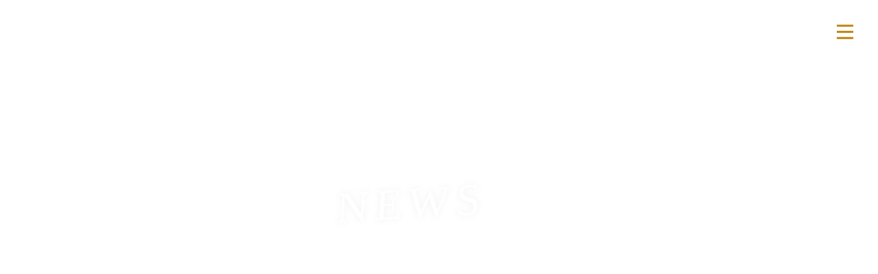

--- FILE ---
content_type: text/html;charset=utf-8
request_url: https://vivace-vtin.com/news
body_size: 33695
content:
<!DOCTYPE html>
<html lang="ja">
<head><meta charset="utf-8">
<meta name="viewport" content="width=device-width, initial-scale=1">
<title>NEWS｜Vivace（ヴィヴァーチェ）- ボディメンテナンス＆エステサロン</title>
<link rel="preconnect" href="https://fonts.gstatic.com" crossorigin>
<meta name="generator" content="Studio.Design">
<meta name="robots" content="all">
<meta property="og:site_name" content="新宿・四谷エリアで【骨盤矯正×マッサージ】ならVivace（ヴィヴァーチェ）- ボディメンテナンス＆エステサロン">
<meta property="og:title" content="NEWS｜Vivace（ヴィヴァーチェ）- ボディメンテナンス＆エステサロン">
<meta property="og:image" content="https://storage.googleapis.com/production-os-assets/assets/5f7edc2f-f949-4691-ad20-815863cafa8d">
<meta property="og:description" content="都内のボディメンテナンス＆エステサロン&quot;Vivace&quot;の最新情報をお知らせします。｜Vivace - Body Maintenance&Esthetic">
<meta property="og:type" content="website">
<meta name="description" content="都内のボディメンテナンス＆エステサロン&quot;Vivace&quot;の最新情報をお知らせします。｜Vivace - Body Maintenance&Esthetic">
<meta property="twitter:card" content="summary_large_image">
<meta property="twitter:image" content="https://storage.googleapis.com/production-os-assets/assets/5f7edc2f-f949-4691-ad20-815863cafa8d">
<meta name="apple-mobile-web-app-title" content="NEWS｜Vivace（ヴィヴァーチェ）- ボディメンテナンス＆エステサロン">
<meta name="format-detection" content="telephone=no,email=no,address=no">
<meta name="chrome" content="nointentdetection">
<meta property="og:url" content="/news">
<link rel="icon" type="image/png" href="https://storage.googleapis.com/production-os-assets/assets/db9477fa-4e3d-48d9-8b8c-2dd5b19b94e7" data-hid="2c9d455">
<link rel="apple-touch-icon" type="image/png" href="https://storage.googleapis.com/production-os-assets/assets/db9477fa-4e3d-48d9-8b8c-2dd5b19b94e7" data-hid="74ef90c"><link rel="modulepreload" as="script" crossorigin href="/_nuxt/entry.98227f41.js"><link rel="preload" as="style" href="/_nuxt/entry.be326413.css"><link rel="prefetch" as="image" type="image/svg+xml" href="/_nuxt/close_circle.c7480f3c.svg"><link rel="prefetch" as="image" type="image/svg+xml" href="/_nuxt/round_check.0ebac23f.svg"><link rel="prefetch" as="script" crossorigin href="/_nuxt/LottieRenderer.ac4e2a82.js"><link rel="prefetch" as="script" crossorigin href="/_nuxt/error-404.115a548b.js"><link rel="prefetch" as="script" crossorigin href="/_nuxt/error-500.4f91b1bb.js"><link rel="stylesheet" href="/_nuxt/entry.be326413.css"><style>.page-enter-active{transition:.6s cubic-bezier(.4,.4,0,1)}.page-leave-active{transition:.3s cubic-bezier(.4,.4,0,1)}.page-enter-from,.page-leave-to{opacity:0}</style><style>:root{--rebranding-loading-bg:#e5e5e5;--rebranding-loading-bar:#222}</style><style>.app[data-v-d12de11f]{align-items:center;flex-direction:column;height:100%;justify-content:center;width:100%}.title[data-v-d12de11f]{font-size:34px;font-weight:300;letter-spacing:2.45px;line-height:30px;margin:30px}</style><style>/*! * Font Awesome Free 6.4.2 by @fontawesome - https://fontawesome.com * License - https://fontawesome.com/license/free (Icons: CC BY 4.0, Fonts: SIL OFL 1.1, Code: MIT License) * Copyright 2023 Fonticons, Inc. */.fa-brands,.fa-solid{-moz-osx-font-smoothing:grayscale;-webkit-font-smoothing:antialiased;--fa-display:inline-flex;align-items:center;display:var(--fa-display,inline-block);font-style:normal;font-variant:normal;justify-content:center;line-height:1;text-rendering:auto}.fa-solid{font-family:Font Awesome\ 6 Free;font-weight:900}.fa-brands{font-family:Font Awesome\ 6 Brands;font-weight:400}:host,:root{--fa-style-family-classic:"Font Awesome 6 Free";--fa-font-solid:normal 900 1em/1 "Font Awesome 6 Free";--fa-style-family-brands:"Font Awesome 6 Brands";--fa-font-brands:normal 400 1em/1 "Font Awesome 6 Brands"}@font-face{font-display:block;font-family:Font Awesome\ 6 Free;font-style:normal;font-weight:900;src:url(https://storage.googleapis.com/production-os-assets/assets/fontawesome/1629704621943/6.4.2/webfonts/fa-solid-900.woff2) format("woff2"),url(https://storage.googleapis.com/production-os-assets/assets/fontawesome/1629704621943/6.4.2/webfonts/fa-solid-900.ttf) format("truetype")}@font-face{font-display:block;font-family:Font Awesome\ 6 Brands;font-style:normal;font-weight:400;src:url(https://storage.googleapis.com/production-os-assets/assets/fontawesome/1629704621943/6.4.2/webfonts/fa-brands-400.woff2) format("woff2"),url(https://storage.googleapis.com/production-os-assets/assets/fontawesome/1629704621943/6.4.2/webfonts/fa-brands-400.ttf) format("truetype")}</style><style>.spinner[data-v-36413753]{animation:loading-spin-36413753 1s linear infinite;height:16px;pointer-events:none;width:16px}.spinner[data-v-36413753]:before{border-bottom:2px solid transparent;border-right:2px solid transparent;border-color:transparent currentcolor currentcolor transparent;border-style:solid;border-width:2px;opacity:.2}.spinner[data-v-36413753]:after,.spinner[data-v-36413753]:before{border-radius:50%;box-sizing:border-box;content:"";height:100%;position:absolute;width:100%}.spinner[data-v-36413753]:after{border-left:2px solid transparent;border-top:2px solid transparent;border-color:currentcolor transparent transparent currentcolor;border-style:solid;border-width:2px;opacity:1}@keyframes loading-spin-36413753{0%{transform:rotate(0deg)}to{transform:rotate(1turn)}}</style><style>.design-canvas__modal{height:100%;pointer-events:none;position:fixed;transition:none;width:100%;z-index:2}.design-canvas__modal:focus{outline:none}.design-canvas__modal.v-enter-active .studio-canvas,.design-canvas__modal.v-leave-active,.design-canvas__modal.v-leave-active .studio-canvas{transition:.4s cubic-bezier(.4,.4,0,1)}.design-canvas__modal.v-enter-active .studio-canvas *,.design-canvas__modal.v-leave-active .studio-canvas *{transition:none!important}.design-canvas__modal.isNone{transition:none}.design-canvas__modal .design-canvas__modal__base{height:100%;left:0;pointer-events:auto;position:fixed;top:0;transition:.4s cubic-bezier(.4,.4,0,1);width:100%;z-index:-1}.design-canvas__modal .studio-canvas{height:100%;pointer-events:none}.design-canvas__modal .studio-canvas>*{background:none!important;pointer-events:none}</style><style>.LoadMoreAnnouncer[data-v-4f7a7294]{height:1px;margin:-1px;overflow:hidden;padding:0;position:absolute;width:1px;clip:rect(0,0,0,0);border-width:0;white-space:nowrap}</style><style>.TitleAnnouncer[data-v-692a2727]{height:1px;margin:-1px;overflow:hidden;padding:0;position:absolute;width:1px;clip:rect(0,0,0,0);border-width:0;white-space:nowrap}</style><style>.publish-studio-style[data-v-4493fe55]{transition:.4s cubic-bezier(.4,.4,0,1)}</style><style>.product-font-style[data-v-51f515bd]{transition:.4s cubic-bezier(.4,.4,0,1)}</style><style>@font-face{font-family:grandam;font-style:normal;font-weight:400;src:url(https://storage.googleapis.com/studio-front/fonts/grandam.ttf) format("truetype")}@font-face{font-family:Material Icons;font-style:normal;font-weight:400;src:url(https://storage.googleapis.com/production-os-assets/assets/material-icons/1629704621943/MaterialIcons-Regular.eot);src:local("Material Icons"),local("MaterialIcons-Regular"),url(https://storage.googleapis.com/production-os-assets/assets/material-icons/1629704621943/MaterialIcons-Regular.woff2) format("woff2"),url(https://storage.googleapis.com/production-os-assets/assets/material-icons/1629704621943/MaterialIcons-Regular.woff) format("woff"),url(https://storage.googleapis.com/production-os-assets/assets/material-icons/1629704621943/MaterialIcons-Regular.ttf) format("truetype")}.StudioCanvas{display:flex;height:auto;min-height:100dvh}.StudioCanvas>.sd{min-height:100dvh;overflow:clip}a,abbr,address,article,aside,audio,b,blockquote,body,button,canvas,caption,cite,code,dd,del,details,dfn,div,dl,dt,em,fieldset,figcaption,figure,footer,form,h1,h2,h3,h4,h5,h6,header,hgroup,html,i,iframe,img,input,ins,kbd,label,legend,li,main,mark,menu,nav,object,ol,p,pre,q,samp,section,select,small,span,strong,sub,summary,sup,table,tbody,td,textarea,tfoot,th,thead,time,tr,ul,var,video{border:0;font-family:sans-serif;line-height:1;list-style:none;margin:0;padding:0;text-decoration:none;-webkit-font-smoothing:antialiased;-webkit-backface-visibility:hidden;box-sizing:border-box;color:#333;transition:.3s cubic-bezier(.4,.4,0,1);word-spacing:1px}a:focus:not(:focus-visible),button:focus:not(:focus-visible),summary:focus:not(:focus-visible){outline:none}nav ul{list-style:none}blockquote,q{quotes:none}blockquote:after,blockquote:before,q:after,q:before{content:none}a,button{background:transparent;font-size:100%;margin:0;padding:0;vertical-align:baseline}ins{text-decoration:none}ins,mark{background-color:#ff9;color:#000}mark{font-style:italic;font-weight:700}del{text-decoration:line-through}abbr[title],dfn[title]{border-bottom:1px dotted;cursor:help}table{border-collapse:collapse;border-spacing:0}hr{border:0;border-top:1px solid #ccc;display:block;height:1px;margin:1em 0;padding:0}input,select{vertical-align:middle}textarea{resize:none}.clearfix:after{clear:both;content:"";display:block}[slot=after] button{overflow-anchor:none}</style><style>.sd{flex-wrap:nowrap;max-width:100%;pointer-events:all;z-index:0;-webkit-overflow-scrolling:touch;align-content:center;align-items:center;display:flex;flex:none;flex-direction:column;position:relative}.sd::-webkit-scrollbar{display:none}.sd,.sd.richText *{transition-property:all,--g-angle,--g-color-0,--g-position-0,--g-color-1,--g-position-1,--g-color-2,--g-position-2,--g-color-3,--g-position-3,--g-color-4,--g-position-4,--g-color-5,--g-position-5,--g-color-6,--g-position-6,--g-color-7,--g-position-7,--g-color-8,--g-position-8,--g-color-9,--g-position-9,--g-color-10,--g-position-10,--g-color-11,--g-position-11}input.sd,textarea.sd{align-content:normal}.sd[tabindex]:focus{outline:none}.sd[tabindex]:focus-visible{outline:1px solid;outline-color:Highlight;outline-color:-webkit-focus-ring-color}input[type=email],input[type=tel],input[type=text],select,textarea{-webkit-appearance:none}select{cursor:pointer}.frame{display:block;overflow:hidden}.frame>iframe{height:100%;width:100%}.frame .formrun-embed>iframe:not(:first-child){display:none!important}.image{position:relative}.image:before{background-position:50%;background-size:cover;border-radius:inherit;content:"";height:100%;left:0;pointer-events:none;position:absolute;top:0;transition:inherit;width:100%;z-index:-2}.sd.file{cursor:pointer;flex-direction:row;outline:2px solid transparent;outline-offset:-1px;overflow-wrap:anywhere;word-break:break-word}.sd.file:focus-within{outline-color:Highlight;outline-color:-webkit-focus-ring-color}.file>input[type=file]{opacity:0;pointer-events:none;position:absolute}.sd.text,.sd:where(.icon){align-content:center;align-items:center;display:flex;flex-direction:row;justify-content:center;overflow:visible;overflow-wrap:anywhere;word-break:break-word}.sd:where(.icon.fa){display:inline-flex}.material-icons{align-items:center;display:inline-flex;font-family:Material Icons;font-size:24px;font-style:normal;font-weight:400;justify-content:center;letter-spacing:normal;line-height:1;text-transform:none;white-space:nowrap;word-wrap:normal;direction:ltr;text-rendering:optimizeLegibility;-webkit-font-smoothing:antialiased}.sd:where(.icon.material-symbols){align-items:center;display:flex;font-style:normal;font-variation-settings:"FILL" var(--symbol-fill,0),"wght" var(--symbol-weight,400);justify-content:center;min-height:1em;min-width:1em}.sd.material-symbols-outlined{font-family:Material Symbols Outlined}.sd.material-symbols-rounded{font-family:Material Symbols Rounded}.sd.material-symbols-sharp{font-family:Material Symbols Sharp}.sd.material-symbols-weight-100{--symbol-weight:100}.sd.material-symbols-weight-200{--symbol-weight:200}.sd.material-symbols-weight-300{--symbol-weight:300}.sd.material-symbols-weight-400{--symbol-weight:400}.sd.material-symbols-weight-500{--symbol-weight:500}.sd.material-symbols-weight-600{--symbol-weight:600}.sd.material-symbols-weight-700{--symbol-weight:700}.sd.material-symbols-fill{--symbol-fill:1}a,a.icon,a.text{-webkit-tap-highlight-color:rgba(0,0,0,.15)}.fixed{z-index:2}.sticky{z-index:1}.button{transition:.4s cubic-bezier(.4,.4,0,1)}.button,.link{cursor:pointer}.submitLoading{opacity:.5!important;pointer-events:none!important}.richText{display:block;word-break:break-word}.richText [data-thread],.richText a,.richText blockquote,.richText em,.richText h1,.richText h2,.richText h3,.richText h4,.richText li,.richText ol,.richText p,.richText p>code,.richText pre,.richText pre>code,.richText s,.richText strong,.richText table tbody,.richText table tbody tr,.richText table tbody tr>td,.richText table tbody tr>th,.richText u,.richText ul{backface-visibility:visible;color:inherit;font-family:inherit;font-size:inherit;font-style:inherit;font-weight:inherit;letter-spacing:inherit;line-height:inherit;text-align:inherit}.richText p{display:block;margin:10px 0}.richText>p{min-height:1em}.richText img,.richText video{height:auto;max-width:100%;vertical-align:bottom}.richText h1{display:block;font-size:3em;font-weight:700;margin:20px 0}.richText h2{font-size:2em}.richText h2,.richText h3{display:block;font-weight:700;margin:10px 0}.richText h3{font-size:1em}.richText h4,.richText h5{font-weight:600}.richText h4,.richText h5,.richText h6{display:block;font-size:1em;margin:10px 0}.richText h6{font-weight:500}.richText [data-type=table]{overflow-x:auto}.richText [data-type=table] p{white-space:pre-line;word-break:break-all}.richText table{border:1px solid #f2f2f2;border-collapse:collapse;border-spacing:unset;color:#1a1a1a;font-size:14px;line-height:1.4;margin:10px 0;table-layout:auto}.richText table tr th{background:hsla(0,0%,96%,.5)}.richText table tr td,.richText table tr th{border:1px solid #f2f2f2;max-width:240px;min-width:100px;padding:12px}.richText table tr td p,.richText table tr th p{margin:0}.richText blockquote{border-left:3px solid rgba(0,0,0,.15);font-style:italic;margin:10px 0;padding:10px 15px}.richText [data-type=embed_code]{margin:20px 0;position:relative}.richText [data-type=embed_code]>.height-adjuster>.wrapper{position:relative}.richText [data-type=embed_code]>.height-adjuster>.wrapper[style*=padding-top] iframe{height:100%;left:0;position:absolute;top:0;width:100%}.richText [data-type=embed_code][data-embed-sandbox=true]{display:block;overflow:hidden}.richText [data-type=embed_code][data-embed-code-type=instagram]>.height-adjuster>.wrapper[style*=padding-top]{padding-top:100%}.richText [data-type=embed_code][data-embed-code-type=instagram]>.height-adjuster>.wrapper[style*=padding-top] blockquote{height:100%;left:0;overflow:hidden;position:absolute;top:0;width:100%}.richText [data-type=embed_code][data-embed-code-type=codepen]>.height-adjuster>.wrapper{padding-top:50%}.richText [data-type=embed_code][data-embed-code-type=codepen]>.height-adjuster>.wrapper iframe{height:100%;left:0;position:absolute;top:0;width:100%}.richText [data-type=embed_code][data-embed-code-type=slideshare]>.height-adjuster>.wrapper{padding-top:56.25%}.richText [data-type=embed_code][data-embed-code-type=slideshare]>.height-adjuster>.wrapper iframe{height:100%;left:0;position:absolute;top:0;width:100%}.richText [data-type=embed_code][data-embed-code-type=speakerdeck]>.height-adjuster>.wrapper{padding-top:56.25%}.richText [data-type=embed_code][data-embed-code-type=speakerdeck]>.height-adjuster>.wrapper iframe{height:100%;left:0;position:absolute;top:0;width:100%}.richText [data-type=embed_code][data-embed-code-type=snapwidget]>.height-adjuster>.wrapper{padding-top:30%}.richText [data-type=embed_code][data-embed-code-type=snapwidget]>.height-adjuster>.wrapper iframe{height:100%;left:0;position:absolute;top:0;width:100%}.richText [data-type=embed_code][data-embed-code-type=firework]>.height-adjuster>.wrapper fw-embed-feed{-webkit-user-select:none;-moz-user-select:none;user-select:none}.richText [data-type=embed_code_empty]{display:none}.richText ul{margin:0 0 0 20px}.richText ul li{list-style:disc;margin:10px 0}.richText ul li p{margin:0}.richText ol{margin:0 0 0 20px}.richText ol li{list-style:decimal;margin:10px 0}.richText ol li p{margin:0}.richText hr{border-top:1px solid #ccc;margin:10px 0}.richText p>code{background:#eee;border:1px solid rgba(0,0,0,.1);border-radius:6px;display:inline;margin:2px;padding:0 5px}.richText pre{background:#eee;border-radius:6px;font-family:Menlo,Monaco,Courier New,monospace;margin:20px 0;padding:25px 35px;white-space:pre-wrap}.richText pre code{border:none;padding:0}.richText strong{color:inherit;display:inline;font-family:inherit;font-weight:900}.richText em{font-style:italic}.richText a,.richText u{text-decoration:underline}.richText a{color:#007cff;display:inline}.richText s{text-decoration:line-through}.richText [data-type=table_of_contents]{background-color:#f5f5f5;border-radius:2px;color:#616161;font-size:16px;list-style:none;margin:0;padding:24px 24px 8px;text-decoration:underline}.richText [data-type=table_of_contents] .toc_list{margin:0}.richText [data-type=table_of_contents] .toc_item{color:currentColor;font-size:inherit!important;font-weight:inherit;list-style:none}.richText [data-type=table_of_contents] .toc_item>a{border:none;color:currentColor;font-size:inherit!important;font-weight:inherit;text-decoration:none}.richText [data-type=table_of_contents] .toc_item>a:hover{opacity:.7}.richText [data-type=table_of_contents] .toc_item--1{margin:0 0 16px}.richText [data-type=table_of_contents] .toc_item--2{margin:0 0 16px;padding-left:2rem}.richText [data-type=table_of_contents] .toc_item--3{margin:0 0 16px;padding-left:4rem}.sd.section{align-content:center!important;align-items:center!important;flex-direction:column!important;flex-wrap:nowrap!important;height:auto!important;max-width:100%!important;padding:0!important;width:100%!important}.sd.section-inner{position:static!important}@property --g-angle{syntax:"<angle>";inherits:false;initial-value:180deg}@property --g-color-0{syntax:"<color>";inherits:false;initial-value:transparent}@property --g-position-0{syntax:"<percentage>";inherits:false;initial-value:.01%}@property --g-color-1{syntax:"<color>";inherits:false;initial-value:transparent}@property --g-position-1{syntax:"<percentage>";inherits:false;initial-value:100%}@property --g-color-2{syntax:"<color>";inherits:false;initial-value:transparent}@property --g-position-2{syntax:"<percentage>";inherits:false;initial-value:100%}@property --g-color-3{syntax:"<color>";inherits:false;initial-value:transparent}@property --g-position-3{syntax:"<percentage>";inherits:false;initial-value:100%}@property --g-color-4{syntax:"<color>";inherits:false;initial-value:transparent}@property --g-position-4{syntax:"<percentage>";inherits:false;initial-value:100%}@property --g-color-5{syntax:"<color>";inherits:false;initial-value:transparent}@property --g-position-5{syntax:"<percentage>";inherits:false;initial-value:100%}@property --g-color-6{syntax:"<color>";inherits:false;initial-value:transparent}@property --g-position-6{syntax:"<percentage>";inherits:false;initial-value:100%}@property --g-color-7{syntax:"<color>";inherits:false;initial-value:transparent}@property --g-position-7{syntax:"<percentage>";inherits:false;initial-value:100%}@property --g-color-8{syntax:"<color>";inherits:false;initial-value:transparent}@property --g-position-8{syntax:"<percentage>";inherits:false;initial-value:100%}@property --g-color-9{syntax:"<color>";inherits:false;initial-value:transparent}@property --g-position-9{syntax:"<percentage>";inherits:false;initial-value:100%}@property --g-color-10{syntax:"<color>";inherits:false;initial-value:transparent}@property --g-position-10{syntax:"<percentage>";inherits:false;initial-value:100%}@property --g-color-11{syntax:"<color>";inherits:false;initial-value:transparent}@property --g-position-11{syntax:"<percentage>";inherits:false;initial-value:100%}</style><style>.snackbar[data-v-3129703d]{align-items:center;background:#fff;border:1px solid #ededed;border-radius:6px;box-shadow:0 16px 48px -8px rgba(0,0,0,.08),0 10px 25px -5px rgba(0,0,0,.11);display:flex;flex-direction:row;gap:8px;justify-content:space-between;left:50%;max-width:90vw;padding:16px 20px;position:fixed;top:32px;transform:translateX(-50%);-webkit-user-select:none;-moz-user-select:none;user-select:none;width:480px;z-index:9999}.snackbar.v-enter-active[data-v-3129703d],.snackbar.v-leave-active[data-v-3129703d]{transition:.4s cubic-bezier(.4,.4,0,1)}.snackbar.v-enter-from[data-v-3129703d],.snackbar.v-leave-to[data-v-3129703d]{opacity:0;transform:translate(-50%,-10px)}.snackbar .convey[data-v-3129703d]{align-items:center;display:flex;flex-direction:row;gap:8px;padding:0}.snackbar .convey .icon[data-v-3129703d]{background-position:50%;background-repeat:no-repeat;flex-shrink:0;height:24px;width:24px}.snackbar .convey .message[data-v-3129703d]{font-size:14px;font-style:normal;font-weight:400;line-height:20px;white-space:pre-line}.snackbar .convey.error .icon[data-v-3129703d]{background-image:url(/_nuxt/close_circle.c7480f3c.svg)}.snackbar .convey.error .message[data-v-3129703d]{color:#f84f65}.snackbar .convey.success .icon[data-v-3129703d]{background-image:url(/_nuxt/round_check.0ebac23f.svg)}.snackbar .convey.success .message[data-v-3129703d]{color:#111}.snackbar .button[data-v-3129703d]{align-items:center;border-radius:40px;color:#4b9cfb;display:flex;flex-shrink:0;font-family:Inter;font-size:12px;font-style:normal;font-weight:700;justify-content:center;line-height:16px;padding:4px 8px}.snackbar .button[data-v-3129703d]:hover{background:#f5f5f5}</style><style>a[data-v-160f89c6]{align-items:center;border-radius:4px;bottom:20px;height:20px;justify-content:center;left:20px;perspective:300px;position:fixed;transition:0s linear;width:84px;z-index:2000}@media (hover:hover){a[data-v-160f89c6]{transition:.4s cubic-bezier(.4,.4,0,1);will-change:width,height}a[data-v-160f89c6]:hover{height:32px;width:200px}}[data-v-160f89c6] .custom-fill path{fill:var(--234b47e2)}.fade-enter-active[data-v-160f89c6],.fade-leave-active[data-v-160f89c6]{position:absolute;transform:translateZ(0);transition:opacity .3s cubic-bezier(.4,.4,0,1);will-change:opacity,transform}.fade-enter-from[data-v-160f89c6],.fade-leave-to[data-v-160f89c6]{opacity:0}</style></head>
<body ><div id="__nuxt"><div><span></span><!----><!----></div></div><script type="application/json" id="__NUXT_DATA__" data-ssr="true">[["Reactive",1],{"data":2,"state":4,"_errors":5,"serverRendered":6,"path":7,"pinia":8},{"dynamicDatanews":3},null,{},{"dynamicDatanews":3},true,"/news",{"cmsContentStore":9,"indexStore":12,"projectStore":15,"productStore":35,"pageHeadStore":299},{"listContentsMap":10,"contentMap":11},["Map"],["Map"],{"routeType":13,"host":14},"publish","vivace-vtin.com",{"project":16},{"id":17,"name":18,"type":19,"customDomain":20,"iconImage":20,"coverImage":21,"displayBadge":22,"integrations":23,"snapshot_path":33,"snapshot_id":34,"recaptchaSiteKey":-1},"M3aAKKgYOe","Vivace - HP","web","","https://storage.googleapis.com/production-os-assets/assets/aa9d5328-f993-46f4-bb76-a5978656ba23",false,[24,27,30],{"integration_name":25,"code":26},"google-analytics","UA-196660033-1",{"integration_name":28,"code":29},"google-tag-manager","GTM-5HH5D92",{"integration_name":31,"code":32},"typesquare","unused","https://storage.googleapis.com/studio-publish/projects/M3aAKKgYOe/pOLBNj5NaQ/","pOLBNj5NaQ",{"product":36,"isLoaded":6,"selectedModalIds":296,"redirectPage":3,"isInitializedRSS":22,"pageViewMap":297,"symbolViewMap":298},{"breakPoints":37,"colors":44,"fonts":45,"head":129,"info":136,"pages":143,"resources":210,"symbols":214,"style":240,"styleVars":242,"enablePassword":22,"classes":293,"publishedUid":295},[38,41],{"maxWidth":39,"name":40},480,"mobile",{"maxWidth":42,"name":43},768,"tablet",[],[46,55,57,67,76,81,90,94,99,104,108,113,115,117,119,121,123,127],{"family":47,"subsets":48,"variants":52,"vendor":54},"Tenor Sans",[49,50,51],"cyrillic","latin","latin-ext",[53],"regular","google",{"family":56,"vendor":31},"中ゴシックBBB",{"family":58,"subsets":59,"variants":61,"vendor":54},"Noto Sans JP",[50,60],"japanese",[62,63,53,64,65,66],"100","300","500","700","900",{"family":68,"subsets":69,"variants":70,"vendor":54},"Lato",[50,51],[62,71,63,72,53,73,65,74,66,75],"100italic","300italic","italic","700italic","900italic",{"family":77,"subsets":78,"variants":79,"vendor":54},"Domine",[50,51],[53,64,80,65],"600",{"family":82,"subsets":83,"variants":88,"vendor":54},"Roboto",[49,84,85,86,50,51,87],"cyrillic-ext","greek","greek-ext","vietnamese",[62,71,63,72,53,73,64,89,65,74,66,75],"500italic",{"family":91,"subsets":92,"variants":93,"vendor":54},"Shadows Into Light Two",[50,51],[53],{"family":95,"variants":96,"vendor":98},"grandam",[97],"400","custom",{"family":100,"subsets":101,"variants":102,"vendor":54},"Shippori Mincho",[60,50,51],[53,64,80,65,103],"800",{"family":105,"subsets":106,"variants":107,"vendor":54},"Shippori Mincho B1",[60,50,51],[53,64,80,65,103],{"family":109,"subsets":110,"variants":111,"vendor":54},"Noto Serif JP",[60,50],[112,63,53,64,80,65,66],"200",{"family":114,"vendor":31},"A1ゴシック L JIS2004",{"family":116,"vendor":31},"ヒラギノ丸ゴ W2 JIS2004",{"family":118,"vendor":31},"A1ゴシック R JIS2004",{"family":120,"vendor":31},"ヒラギノ角ゴ W1 JIS2004",{"family":122,"vendor":31},"学参 常改新丸ゴ L",{"family":124,"subsets":125,"variants":126,"vendor":54},"Kiwi Maru",[49,60,50,51],[63,53,64],{"family":128,"vendor":31},"ソフトゴシック L",{"favicon":130,"lang":131,"meta":132,"title":135},"https://storage.googleapis.com/production-os-assets/assets/db9477fa-4e3d-48d9-8b8c-2dd5b19b94e7","ja",{"description":133,"og:image":134},"新宿・四谷エリア【骨盤矯正×マッサージ】でホットペッパー口コミ4.8★歴10年スタッフの隠れ家サロン。肩こり/腰痛/首こり/猫背/骨盤の歪み/脚のむくみ/頭痛/眼精疲労に。【眼科専門医監修ヘッド・フェイシャル】やフットなど、ご希望に合わせたトータルケア可。新宿御苑・四谷三丁目から徒歩４分","https://storage.googleapis.com/production-os-assets/assets/5f7edc2f-f949-4691-ad20-815863cafa8d","新宿・四谷エリアで【骨盤矯正×マッサージ】ならVivace（ヴィヴァーチェ）- ボディメンテナンス＆エステサロン",{"baseWidth":137,"created_at":138,"screen":139,"type":19,"updated_at":141,"version":142},1280,1518591100346,{"height":140,"isAutoHeight":22,"width":137,"workingState":22},600,1518792996878,"4.1.9",[144,162,170,177,186,194,199],{"head":145,"id":151,"position":152,"type":154,"uuid":155,"symbolIds":156},{"favicon":146,"meta":147,"title":150},"https://storage.googleapis.com/production-os-assets/assets/1282875c-2429-4d53-a078-389d51a029c2",{"description":148,"og:image":149},"新宿・四谷エリア【肩甲骨・骨盤矯正×マッサージ】でホットペッパー口コミ4.9★歴10年スタッフの隠れ家サロン。肩こり/腰痛/首こり/巻き肩/骨盤の歪み/反り腰/脚のむくみ/頭痛/眼精疲労に。【眼科専門医監修ドライヘッドスパ・フェイシャル】やフットなど、ご希望に合わせたトータルケア可。新宿御苑・四谷三丁目から徒歩４分","https://storage.googleapis.com/production-os-assets/assets/9336eb10-840c-4f6a-baab-0e1d6d3129fd","新宿・四谷エリアで【肩甲骨・骨盤矯正×マッサージ】ならVivace（ヴィヴァーチェ）- ボディメンテナンス＆エステサロン","/",{"x":153,"y":153},0,"page","b57feaac-9fc3-4dab-8093-7cd372ab4c0d",[157,158,159,160,161],"9daadf6c-bb29-4a43-8dcf-a0bb4339da10","3b7c14c8-6d30-4f88-8384-0b0fb37d493d","3d7df808-c819-4a80-885f-e363474bfe3c","0c77596b-a983-4680-b33f-0513fdd47c8a","f1f6de54-a7d9-4e1b-8ed5-2bf6469a9c83",{"head":163,"id":167,"type":154,"uuid":168,"symbolIds":169},{"meta":164,"title":166},{"description":165},"都内のボディメンテナンス＆エステサロン\"Vivace\"の最新情報をお知らせします。｜Vivace - Body Maintenance&Esthetic","NEWS｜Vivace（ヴィヴァーチェ）- ボディメンテナンス＆エステサロン","news","755cc3e1-2e32-40a1-8363-c087ff90c285",[160,157,158,161],{"head":171,"id":174,"type":154,"uuid":175,"symbolIds":176},{"meta":172,"title":173},{"description":20,"og:image":20},"お探しのページが見つかりませんでした｜Vivace（ヴィヴァーチェ）-ボディメンテナンス＆エステサロン","404","0b145ac9-720b-41d1-9536-61c5843f912b",[157,158,160,161],{"head":178,"id":183,"type":154,"uuid":184,"symbolIds":185},{"favicon":179,"meta":180,"title":182},"https://storage.googleapis.com/production-os-assets/assets/8bbd25f6-d376-452f-9da8-4cdc5261b3c8",{"description":181},"初めてVivaceをご利用になる方へ、私たちの想いや特長・よくある質問についてご案内します。｜Vivace - Body Maintenance & Esthetic","初めての方へ｜ Vivace（ヴィヴァーチェ）- ボディメンテナンス＆エステサロン","newcustomer","e2759365-a8d2-4b83-9a46-37ecd20c6edd",[157,158,159,161,160],{"head":187,"id":191,"type":154,"uuid":192,"symbolIds":193},{"meta":188,"title":190},{"description":189},"Vivaceでご用意しているサービスメニューをご紹介。Body Maintenance、Esthetic-Facial、Esthetic-Treatmentのほか各種メニュー取り揃えております。｜Vivace - Body Maintenance & Esthetic","SERVICE MENU｜Vivace（ヴィヴァーチェ）-ボディメンテナンス＆エステサロン","service","fd254330-dd26-47ee-830e-2960c57c5348",[160,157,158,159,161],{"id":195,"type":196,"uuid":197,"symbolIds":198},"navigation","modal","84e0c883-c510-433d-afc5-7fe7976d2496",[],{"cmsRequest":200,"head":203,"id":207,"type":154,"uuid":208,"symbolIds":209},{"contentSlug":201,"schemaKey":202},"{{$route.params.slug}}","uHEmrOzP",{"meta":204,"title":206},{"description":205},"{{body}} ","{{title}} ｜Vivace（ヴィヴァーチェ）- ボディメンテナンス＆エステサロン","news/:slug","920529c4-f7e5-404f-ac65-5ac188c52c8d",[157,158,161,160],{"rssList":211,"apiList":212,"cmsProjectId":213},[],[],"645808ed769349dfa3c7",[215,217,218,220,222,223,224,225,226,228,230,232,234,236,237,238],{"uuid":216},"3510f8fe-78c6-4a8f-9386-3791cb01d632",{"uuid":157},{"uuid":219},"04e72021-d181-4032-91e7-5a421356048d",{"uuid":221},"e5b4c9ee-3f53-4fa4-8bd0-8783d8ee262e",{"uuid":161},{"uuid":158},{"uuid":159},{"uuid":160},{"uuid":227},"8bbec534-51eb-440d-aca6-ccdbe0d65d7e",{"uuid":229},"3c7e3560-61cb-465c-866d-ba69f3ccdc2b",{"uuid":231},"52841604-4ad6-47fd-84f8-d54cd1362503",{"uuid":233},"a423f3b1-78ab-4ad2-b7c1-00098cf6f289",{"uuid":235},"a9218b2e-3307-40bd-992e-1d9208cc19f4",{"uuid":229},{"uuid":229},{"uuid":239},"48871a0f-2280-4e1c-b9fe-68fb37872db2",{"fontFamily":241},[],{"fontFamily":243},[244,247,249,252,254,256,258,261,263,266,269,272,275,278,281,284,287,290],{"key":245,"name":20,"value":246},"f1b94c79","'Tenor Sans'",{"key":248,"name":20,"value":56},"08bf83ca",{"key":250,"name":20,"value":251},"66ae77a6","'Noto Sans JP'",{"key":253,"name":20,"value":68},"9b8bd874",{"key":255,"name":20,"value":77},"42906602",{"key":257,"name":20,"value":82},"18954fac",{"key":259,"name":20,"value":260},"139bb435","'Shadows Into Light Two'",{"key":262,"name":20,"value":95},"7db24acd",{"key":264,"name":20,"value":265},"579db3f7","'Shippori Mincho'",{"key":267,"name":20,"value":268},"8492c58a","'Shippori Mincho B1'",{"key":270,"name":20,"value":271},"7581f378","'Noto Serif JP'",{"key":273,"name":20,"value":274},"d9be267c","'A1ゴシック L JIS2004'",{"key":276,"name":20,"value":277},"da8d9b9f","'ヒラギノ丸ゴ W2 JIS2004'",{"key":279,"name":20,"value":280},"e8b0bb9d","'A1ゴシック R JIS2004'",{"key":282,"name":20,"value":283},"7e877886","'ヒラギノ角ゴ W1 JIS2004'",{"key":285,"name":20,"value":286},"ff8fedb0","'学参 常改新丸ゴ L'",{"key":288,"name":20,"value":289},"999f5cdb","'Kiwi Maru'",{"key":291,"name":20,"value":292},"2d8e27ee","'ソフトゴシック L'",{"typography":294},[],"20260112121516",[],{},["Map"],{"googleFontMap":300,"typesquareLoaded":22,"hasCustomFont":22,"materialSymbols":301},["Map"],[]]</script><script>window.__NUXT__={};window.__NUXT__.config={public:{apiBaseUrl:"https://api.studiodesignapp.com/api",cmsApiBaseUrl:"https://api.cms.studiodesignapp.com",previewBaseUrl:"https://preview.studio.site",facebookAppId:"569471266584583",firebaseApiKey:"AIzaSyBkjSUz89vvvl35U-EErvfHXLhsDakoNNg",firebaseProjectId:"studio-7e371",firebaseAuthDomain:"studio-7e371.firebaseapp.com",firebaseDatabaseURL:"https://studio-7e371.firebaseio.com",firebaseStorageBucket:"studio-7e371.appspot.com",firebaseMessagingSenderId:"373326844567",firebaseAppId:"1:389988806345:web:db757f2db74be8b3",studioDomain:".studio.site",studioPublishUrl:"https://storage.googleapis.com/studio-publish",studioPublishIndexUrl:"https://storage.googleapis.com/studio-publish-index",rssApiPath:"https://rss.studiodesignapp.com/rssConverter",embedSandboxDomain:".studioiframesandbox.com",apiProxyUrl:"https://studio-api-proxy-rajzgb4wwq-an.a.run.app",proxyApiBaseUrl:"",isDev:false,fontsApiBaseUrl:"https://fonts.studio.design",jwtCookieName:"jwt_token"},app:{baseURL:"/",buildAssetsDir:"/_nuxt/",cdnURL:""}}</script><script type="module" src="/_nuxt/entry.98227f41.js" crossorigin></script></body>
</html>

--- FILE ---
content_type: text/plain; charset=utf-8
request_url: https://analytics.studiodesignapp.com/event
body_size: -231
content:
Message published: 17571669544036993